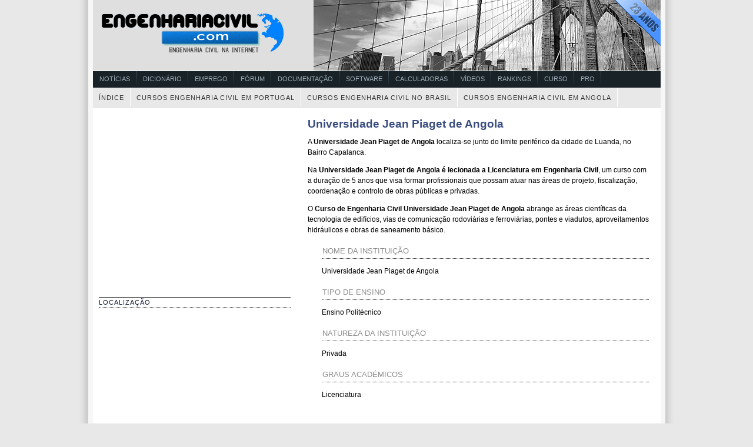

--- FILE ---
content_type: text/html; charset=UTF-8
request_url: https://www.engenhariacivil.com/curso/universidade-jean-piaget-angola
body_size: 7837
content:



<!DOCTYPE html PUBLIC "-//W3C//DTD XHTML 1.0 Transitional//EN" "http://www.w3.org/TR/xhtml1/DTD/xhtml1-transitional.dtd">




<html xmlns="http://www.w3.org/1999/xhtml">
<head profile="http://gmpg.org/xfn/11">
	<meta http-equiv="Content-Type" content="text/html; charset=UTF-8" />
	<title>Cursos de Engenharia Civil      &raquo; Universidade Jean Piaget de Angola</title>
			<meta name="generator" content="WordPress 6.9" /> <!-- leave this for stats -->
		<link rel="stylesheet" href="https://www.engenhariacivil.com/curso/wp-content/themes/engenhariacivil/style.css" type="text/css" media="screen" />
		<link rel="alternate" type="application/rss+xml" title="RSS 2.0" href="https://www.engenhariacivil.com/curso/feed" />
	<link rel="alternate" type="text/xml" title="RSS .92" href="https://www.engenhariacivil.com/curso/feed/rss" />
	<link rel="alternate" type="application/atom+xml" title="Atom 0.3" href="https://www.engenhariacivil.com/curso/feed/atom" />
	<link rel="pingback" href="https://www.engenhariacivil.com/curso/xmlrpc.php" />
	<!--[if IE]>
	<link rel="stylesheet" href="https://www.engenhariacivil.com/curso/wp-content/themes/engenhariacivil/ie.css" type="text/css" media="screen" />
	<![endif]-->
	<meta name='robots' content='max-image-preview:large' />
<script type="text/javascript" id="wpp-js" src="https://www.engenhariacivil.com/curso/wp-content/plugins/wordpress-popular-posts/assets/js/wpp.min.js?ver=7.3.6" data-sampling="0" data-sampling-rate="100" data-api-url="https://www.engenhariacivil.com/curso/wp-json/wordpress-popular-posts" data-post-id="218" data-token="08f7b2c547" data-lang="0" data-debug="0"></script>
<link rel="alternate" type="application/rss+xml" title="Feed de comentários de Cursos de Engenharia Civil &raquo; Universidade Jean Piaget de Angola" href="https://www.engenhariacivil.com/curso/universidade-jean-piaget-angola/feed" />
<link rel="alternate" title="oEmbed (JSON)" type="application/json+oembed" href="https://www.engenhariacivil.com/curso/wp-json/oembed/1.0/embed?url=https%3A%2F%2Fwww.engenhariacivil.com%2Fcurso%2Funiversidade-jean-piaget-angola" />
<link rel="alternate" title="oEmbed (XML)" type="text/xml+oembed" href="https://www.engenhariacivil.com/curso/wp-json/oembed/1.0/embed?url=https%3A%2F%2Fwww.engenhariacivil.com%2Fcurso%2Funiversidade-jean-piaget-angola&#038;format=xml" />
<style id='wp-img-auto-sizes-contain-inline-css' type='text/css'>
img:is([sizes=auto i],[sizes^="auto," i]){contain-intrinsic-size:3000px 1500px}
/*# sourceURL=wp-img-auto-sizes-contain-inline-css */
</style>
<style id='wp-emoji-styles-inline-css' type='text/css'>

	img.wp-smiley, img.emoji {
		display: inline !important;
		border: none !important;
		box-shadow: none !important;
		height: 1em !important;
		width: 1em !important;
		margin: 0 0.07em !important;
		vertical-align: -0.1em !important;
		background: none !important;
		padding: 0 !important;
	}
/*# sourceURL=wp-emoji-styles-inline-css */
</style>
<style id='wp-block-library-inline-css' type='text/css'>
:root{--wp-block-synced-color:#7a00df;--wp-block-synced-color--rgb:122,0,223;--wp-bound-block-color:var(--wp-block-synced-color);--wp-editor-canvas-background:#ddd;--wp-admin-theme-color:#007cba;--wp-admin-theme-color--rgb:0,124,186;--wp-admin-theme-color-darker-10:#006ba1;--wp-admin-theme-color-darker-10--rgb:0,107,160.5;--wp-admin-theme-color-darker-20:#005a87;--wp-admin-theme-color-darker-20--rgb:0,90,135;--wp-admin-border-width-focus:2px}@media (min-resolution:192dpi){:root{--wp-admin-border-width-focus:1.5px}}.wp-element-button{cursor:pointer}:root .has-very-light-gray-background-color{background-color:#eee}:root .has-very-dark-gray-background-color{background-color:#313131}:root .has-very-light-gray-color{color:#eee}:root .has-very-dark-gray-color{color:#313131}:root .has-vivid-green-cyan-to-vivid-cyan-blue-gradient-background{background:linear-gradient(135deg,#00d084,#0693e3)}:root .has-purple-crush-gradient-background{background:linear-gradient(135deg,#34e2e4,#4721fb 50%,#ab1dfe)}:root .has-hazy-dawn-gradient-background{background:linear-gradient(135deg,#faaca8,#dad0ec)}:root .has-subdued-olive-gradient-background{background:linear-gradient(135deg,#fafae1,#67a671)}:root .has-atomic-cream-gradient-background{background:linear-gradient(135deg,#fdd79a,#004a59)}:root .has-nightshade-gradient-background{background:linear-gradient(135deg,#330968,#31cdcf)}:root .has-midnight-gradient-background{background:linear-gradient(135deg,#020381,#2874fc)}:root{--wp--preset--font-size--normal:16px;--wp--preset--font-size--huge:42px}.has-regular-font-size{font-size:1em}.has-larger-font-size{font-size:2.625em}.has-normal-font-size{font-size:var(--wp--preset--font-size--normal)}.has-huge-font-size{font-size:var(--wp--preset--font-size--huge)}.has-text-align-center{text-align:center}.has-text-align-left{text-align:left}.has-text-align-right{text-align:right}.has-fit-text{white-space:nowrap!important}#end-resizable-editor-section{display:none}.aligncenter{clear:both}.items-justified-left{justify-content:flex-start}.items-justified-center{justify-content:center}.items-justified-right{justify-content:flex-end}.items-justified-space-between{justify-content:space-between}.screen-reader-text{border:0;clip-path:inset(50%);height:1px;margin:-1px;overflow:hidden;padding:0;position:absolute;width:1px;word-wrap:normal!important}.screen-reader-text:focus{background-color:#ddd;clip-path:none;color:#444;display:block;font-size:1em;height:auto;left:5px;line-height:normal;padding:15px 23px 14px;text-decoration:none;top:5px;width:auto;z-index:100000}html :where(.has-border-color){border-style:solid}html :where([style*=border-top-color]){border-top-style:solid}html :where([style*=border-right-color]){border-right-style:solid}html :where([style*=border-bottom-color]){border-bottom-style:solid}html :where([style*=border-left-color]){border-left-style:solid}html :where([style*=border-width]){border-style:solid}html :where([style*=border-top-width]){border-top-style:solid}html :where([style*=border-right-width]){border-right-style:solid}html :where([style*=border-bottom-width]){border-bottom-style:solid}html :where([style*=border-left-width]){border-left-style:solid}html :where(img[class*=wp-image-]){height:auto;max-width:100%}:where(figure){margin:0 0 1em}html :where(.is-position-sticky){--wp-admin--admin-bar--position-offset:var(--wp-admin--admin-bar--height,0px)}@media screen and (max-width:600px){html :where(.is-position-sticky){--wp-admin--admin-bar--position-offset:0px}}

/*# sourceURL=wp-block-library-inline-css */
</style><style id='global-styles-inline-css' type='text/css'>
:root{--wp--preset--aspect-ratio--square: 1;--wp--preset--aspect-ratio--4-3: 4/3;--wp--preset--aspect-ratio--3-4: 3/4;--wp--preset--aspect-ratio--3-2: 3/2;--wp--preset--aspect-ratio--2-3: 2/3;--wp--preset--aspect-ratio--16-9: 16/9;--wp--preset--aspect-ratio--9-16: 9/16;--wp--preset--color--black: #000000;--wp--preset--color--cyan-bluish-gray: #abb8c3;--wp--preset--color--white: #ffffff;--wp--preset--color--pale-pink: #f78da7;--wp--preset--color--vivid-red: #cf2e2e;--wp--preset--color--luminous-vivid-orange: #ff6900;--wp--preset--color--luminous-vivid-amber: #fcb900;--wp--preset--color--light-green-cyan: #7bdcb5;--wp--preset--color--vivid-green-cyan: #00d084;--wp--preset--color--pale-cyan-blue: #8ed1fc;--wp--preset--color--vivid-cyan-blue: #0693e3;--wp--preset--color--vivid-purple: #9b51e0;--wp--preset--gradient--vivid-cyan-blue-to-vivid-purple: linear-gradient(135deg,rgb(6,147,227) 0%,rgb(155,81,224) 100%);--wp--preset--gradient--light-green-cyan-to-vivid-green-cyan: linear-gradient(135deg,rgb(122,220,180) 0%,rgb(0,208,130) 100%);--wp--preset--gradient--luminous-vivid-amber-to-luminous-vivid-orange: linear-gradient(135deg,rgb(252,185,0) 0%,rgb(255,105,0) 100%);--wp--preset--gradient--luminous-vivid-orange-to-vivid-red: linear-gradient(135deg,rgb(255,105,0) 0%,rgb(207,46,46) 100%);--wp--preset--gradient--very-light-gray-to-cyan-bluish-gray: linear-gradient(135deg,rgb(238,238,238) 0%,rgb(169,184,195) 100%);--wp--preset--gradient--cool-to-warm-spectrum: linear-gradient(135deg,rgb(74,234,220) 0%,rgb(151,120,209) 20%,rgb(207,42,186) 40%,rgb(238,44,130) 60%,rgb(251,105,98) 80%,rgb(254,248,76) 100%);--wp--preset--gradient--blush-light-purple: linear-gradient(135deg,rgb(255,206,236) 0%,rgb(152,150,240) 100%);--wp--preset--gradient--blush-bordeaux: linear-gradient(135deg,rgb(254,205,165) 0%,rgb(254,45,45) 50%,rgb(107,0,62) 100%);--wp--preset--gradient--luminous-dusk: linear-gradient(135deg,rgb(255,203,112) 0%,rgb(199,81,192) 50%,rgb(65,88,208) 100%);--wp--preset--gradient--pale-ocean: linear-gradient(135deg,rgb(255,245,203) 0%,rgb(182,227,212) 50%,rgb(51,167,181) 100%);--wp--preset--gradient--electric-grass: linear-gradient(135deg,rgb(202,248,128) 0%,rgb(113,206,126) 100%);--wp--preset--gradient--midnight: linear-gradient(135deg,rgb(2,3,129) 0%,rgb(40,116,252) 100%);--wp--preset--font-size--small: 13px;--wp--preset--font-size--medium: 20px;--wp--preset--font-size--large: 36px;--wp--preset--font-size--x-large: 42px;--wp--preset--spacing--20: 0.44rem;--wp--preset--spacing--30: 0.67rem;--wp--preset--spacing--40: 1rem;--wp--preset--spacing--50: 1.5rem;--wp--preset--spacing--60: 2.25rem;--wp--preset--spacing--70: 3.38rem;--wp--preset--spacing--80: 5.06rem;--wp--preset--shadow--natural: 6px 6px 9px rgba(0, 0, 0, 0.2);--wp--preset--shadow--deep: 12px 12px 50px rgba(0, 0, 0, 0.4);--wp--preset--shadow--sharp: 6px 6px 0px rgba(0, 0, 0, 0.2);--wp--preset--shadow--outlined: 6px 6px 0px -3px rgb(255, 255, 255), 6px 6px rgb(0, 0, 0);--wp--preset--shadow--crisp: 6px 6px 0px rgb(0, 0, 0);}:where(.is-layout-flex){gap: 0.5em;}:where(.is-layout-grid){gap: 0.5em;}body .is-layout-flex{display: flex;}.is-layout-flex{flex-wrap: wrap;align-items: center;}.is-layout-flex > :is(*, div){margin: 0;}body .is-layout-grid{display: grid;}.is-layout-grid > :is(*, div){margin: 0;}:where(.wp-block-columns.is-layout-flex){gap: 2em;}:where(.wp-block-columns.is-layout-grid){gap: 2em;}:where(.wp-block-post-template.is-layout-flex){gap: 1.25em;}:where(.wp-block-post-template.is-layout-grid){gap: 1.25em;}.has-black-color{color: var(--wp--preset--color--black) !important;}.has-cyan-bluish-gray-color{color: var(--wp--preset--color--cyan-bluish-gray) !important;}.has-white-color{color: var(--wp--preset--color--white) !important;}.has-pale-pink-color{color: var(--wp--preset--color--pale-pink) !important;}.has-vivid-red-color{color: var(--wp--preset--color--vivid-red) !important;}.has-luminous-vivid-orange-color{color: var(--wp--preset--color--luminous-vivid-orange) !important;}.has-luminous-vivid-amber-color{color: var(--wp--preset--color--luminous-vivid-amber) !important;}.has-light-green-cyan-color{color: var(--wp--preset--color--light-green-cyan) !important;}.has-vivid-green-cyan-color{color: var(--wp--preset--color--vivid-green-cyan) !important;}.has-pale-cyan-blue-color{color: var(--wp--preset--color--pale-cyan-blue) !important;}.has-vivid-cyan-blue-color{color: var(--wp--preset--color--vivid-cyan-blue) !important;}.has-vivid-purple-color{color: var(--wp--preset--color--vivid-purple) !important;}.has-black-background-color{background-color: var(--wp--preset--color--black) !important;}.has-cyan-bluish-gray-background-color{background-color: var(--wp--preset--color--cyan-bluish-gray) !important;}.has-white-background-color{background-color: var(--wp--preset--color--white) !important;}.has-pale-pink-background-color{background-color: var(--wp--preset--color--pale-pink) !important;}.has-vivid-red-background-color{background-color: var(--wp--preset--color--vivid-red) !important;}.has-luminous-vivid-orange-background-color{background-color: var(--wp--preset--color--luminous-vivid-orange) !important;}.has-luminous-vivid-amber-background-color{background-color: var(--wp--preset--color--luminous-vivid-amber) !important;}.has-light-green-cyan-background-color{background-color: var(--wp--preset--color--light-green-cyan) !important;}.has-vivid-green-cyan-background-color{background-color: var(--wp--preset--color--vivid-green-cyan) !important;}.has-pale-cyan-blue-background-color{background-color: var(--wp--preset--color--pale-cyan-blue) !important;}.has-vivid-cyan-blue-background-color{background-color: var(--wp--preset--color--vivid-cyan-blue) !important;}.has-vivid-purple-background-color{background-color: var(--wp--preset--color--vivid-purple) !important;}.has-black-border-color{border-color: var(--wp--preset--color--black) !important;}.has-cyan-bluish-gray-border-color{border-color: var(--wp--preset--color--cyan-bluish-gray) !important;}.has-white-border-color{border-color: var(--wp--preset--color--white) !important;}.has-pale-pink-border-color{border-color: var(--wp--preset--color--pale-pink) !important;}.has-vivid-red-border-color{border-color: var(--wp--preset--color--vivid-red) !important;}.has-luminous-vivid-orange-border-color{border-color: var(--wp--preset--color--luminous-vivid-orange) !important;}.has-luminous-vivid-amber-border-color{border-color: var(--wp--preset--color--luminous-vivid-amber) !important;}.has-light-green-cyan-border-color{border-color: var(--wp--preset--color--light-green-cyan) !important;}.has-vivid-green-cyan-border-color{border-color: var(--wp--preset--color--vivid-green-cyan) !important;}.has-pale-cyan-blue-border-color{border-color: var(--wp--preset--color--pale-cyan-blue) !important;}.has-vivid-cyan-blue-border-color{border-color: var(--wp--preset--color--vivid-cyan-blue) !important;}.has-vivid-purple-border-color{border-color: var(--wp--preset--color--vivid-purple) !important;}.has-vivid-cyan-blue-to-vivid-purple-gradient-background{background: var(--wp--preset--gradient--vivid-cyan-blue-to-vivid-purple) !important;}.has-light-green-cyan-to-vivid-green-cyan-gradient-background{background: var(--wp--preset--gradient--light-green-cyan-to-vivid-green-cyan) !important;}.has-luminous-vivid-amber-to-luminous-vivid-orange-gradient-background{background: var(--wp--preset--gradient--luminous-vivid-amber-to-luminous-vivid-orange) !important;}.has-luminous-vivid-orange-to-vivid-red-gradient-background{background: var(--wp--preset--gradient--luminous-vivid-orange-to-vivid-red) !important;}.has-very-light-gray-to-cyan-bluish-gray-gradient-background{background: var(--wp--preset--gradient--very-light-gray-to-cyan-bluish-gray) !important;}.has-cool-to-warm-spectrum-gradient-background{background: var(--wp--preset--gradient--cool-to-warm-spectrum) !important;}.has-blush-light-purple-gradient-background{background: var(--wp--preset--gradient--blush-light-purple) !important;}.has-blush-bordeaux-gradient-background{background: var(--wp--preset--gradient--blush-bordeaux) !important;}.has-luminous-dusk-gradient-background{background: var(--wp--preset--gradient--luminous-dusk) !important;}.has-pale-ocean-gradient-background{background: var(--wp--preset--gradient--pale-ocean) !important;}.has-electric-grass-gradient-background{background: var(--wp--preset--gradient--electric-grass) !important;}.has-midnight-gradient-background{background: var(--wp--preset--gradient--midnight) !important;}.has-small-font-size{font-size: var(--wp--preset--font-size--small) !important;}.has-medium-font-size{font-size: var(--wp--preset--font-size--medium) !important;}.has-large-font-size{font-size: var(--wp--preset--font-size--large) !important;}.has-x-large-font-size{font-size: var(--wp--preset--font-size--x-large) !important;}
/*# sourceURL=global-styles-inline-css */
</style>

<style id='classic-theme-styles-inline-css' type='text/css'>
/*! This file is auto-generated */
.wp-block-button__link{color:#fff;background-color:#32373c;border-radius:9999px;box-shadow:none;text-decoration:none;padding:calc(.667em + 2px) calc(1.333em + 2px);font-size:1.125em}.wp-block-file__button{background:#32373c;color:#fff;text-decoration:none}
/*# sourceURL=/wp-includes/css/classic-themes.min.css */
</style>
<link rel='stylesheet' id='wordpress-popular-posts-css-css' href='https://www.engenhariacivil.com/curso/wp-content/plugins/wordpress-popular-posts/assets/css/wpp.css?ver=7.3.6' type='text/css' media='all' />
<link rel='stylesheet' id='wp-pagenavi-css' href='https://www.engenhariacivil.com/curso/wp-content/plugins/wp-pagenavi/pagenavi-css.css?ver=2.70' type='text/css' media='all' />
<link rel="https://api.w.org/" href="https://www.engenhariacivil.com/curso/wp-json/" /><link rel="alternate" title="JSON" type="application/json" href="https://www.engenhariacivil.com/curso/wp-json/wp/v2/posts/218" /><link rel="EditURI" type="application/rsd+xml" title="RSD" href="https://www.engenhariacivil.com/curso/xmlrpc.php?rsd" />
<meta name="generator" content="WordPress 6.9" />
<link rel="canonical" href="https://www.engenhariacivil.com/curso/universidade-jean-piaget-angola" />
<link rel='shortlink' href='https://www.engenhariacivil.com/curso/?p=218' />
            <style id="wpp-loading-animation-styles">@-webkit-keyframes bgslide{from{background-position-x:0}to{background-position-x:-200%}}@keyframes bgslide{from{background-position-x:0}to{background-position-x:-200%}}.wpp-widget-block-placeholder,.wpp-shortcode-placeholder{margin:0 auto;width:60px;height:3px;background:#dd3737;background:linear-gradient(90deg,#dd3737 0%,#571313 10%,#dd3737 100%);background-size:200% auto;border-radius:3px;-webkit-animation:bgslide 1s infinite linear;animation:bgslide 1s infinite linear}</style>
            <style type="text/css">
#header {
	background: url(https://www.engenhariacivil.com/curso/wp-content/themes/engenhariacivil/images/logo001.png) no-repeat;
}
</style>
	<link rel="shortcut icon" href="https://www.engenhariacivil.com/imagens/favicon.ico" />


</head>

<body>
	<div id="container">
						<a href="https://www.engenhariacivil.com/"><p id="header"></p></a>

		 			<div id="navigation3" class="grid_16">
				<ul class="nav main">		
				<li><a title="Notícias" href="https://www.engenhariacivil.com/cat/noticias">Notícias</a></li>
				<li><a title="Dicionário" href="https://www.engenhariacivil.com/dicionario/">Dicionário</a></li>
				<li><a title="Emprego" href="https://www.engenhariacivil.com/emprego/">Emprego</a></li>
				<li><a title="Fórum" href="https://www.forum.engenhariacivil.com/">Fórum</a></li>
				<li><a title="Documentação" href="https://www.engenhariacivil.com/documentacao">Documentação</a></li>
				<li><a title="Software" href="https://www.engenhariacivil.com/software">Software</a></li>
				<li><a title="Calculadoras" href="https://www.engenhariacivil.com/calculadoras">Calculadoras</a></li>
				<li><a title="Vídeos" href="https://www.videos.engenhariacivil.com/">Vídeos</a></li>
				<li><a title="Rankings" href="https://www.engenhariacivil.com/rankings">Rankings</a></li>
				<li><a title="Cursos" href="https://www.engenhariacivil.com/curso">Curso</a></li>
				<li><a title="Pro" href="https://www.engenhariacivil.com/pro">Pro</a></li>
				</ul>
			</div>
			<div id="menu">
				<ul class="fix">
				<li class="selected"><a href="https://www.engenhariacivil.com/curso">Índice</a></li>
				<li class="selected"><a title="Cursos de Engenharia Civil em Portugal" href="https://www.engenhariacivil.com/curso/portugal">Cursos Engenharia Civil em Portugal</a></li>
				<li class="selected"><a title="Cursos de Engenharia Civil no Brasil" href="https://www.engenhariacivil.com/curso/brasil">Cursos Engenharia Civil no Brasil</a></li>
				<li class="selected"><a title="Cursos de Engenharia Civil em Angola" href="https://www.engenhariacivil.com/curso/angola">Cursos Engenharia Civil em Angola</a></li>
				</ul>
			</div>
		
					﻿<div id="left">

<ul>


<script async src="//pagead2.googlesyndication.com/pagead/js/adsbygoogle.js"></script>
<!-- EngenhariaCivil.com Curso 336x280 -->
<ins class="adsbygoogle"
     style="display:inline-block;width:336px;height:280px"
     data-ad-client="ca-pub-2463202643812122"
     data-ad-slot="1641787301"></ins>
<script>
(adsbygoogle = window.adsbygoogle || []).push({});
</script>



</ul>




<ul>





<br>




			<!-- Localização -->
									<h2 class="latest"><span>Localização</span></h2><br>
<iframe src="https://www.google.com/maps/embed?pb=!1m18!1m12!1m3!1d4598.643202724834!2d13.400589015183185!3d-8.90798679360485!2m3!1f0!2f0!3f0!3m2!1i1024!2i768!4f13.1!3m3!1m2!1s0x1a51f85656f8de85%3A0x56d2db07c0880ca7!2sUniversidade+Jean+Piaget!5e1!3m2!1sen!2spt!4v1471439448978" width="336" height="280" frameborder="0" style="border:0"></iframe>
			<p></p>
			<br>

			<!-- Contacto -->
									<h2 class="latest"><span>Contacto</span></h2>
			<p>Universidade Jean Piaget de Angola, Bairro Capalanca - Viana, Luanda, Angola</p>
						<!-- Cidade -->
									<p>&nbsp;&nbsp;&nbsp;Luanda</p>
						<!-- País -->
									<p>&nbsp;&nbsp;&nbsp;Angola</p>
						<!-- Email -->
									<p>&nbsp;&nbsp;&nbsp;info@unipiaget-angola.org / servacademicos@unipiaget-angola.org</p>
						<!-- Telefone -->
									<p>&nbsp;&nbsp;&nbsp;(+244) 917 535 593 / (+244) 917 535 594</p>
			


</ul>




						
</div>

<div id="content">			
		<div class="post" id="post-218">
		<h1><a href="https://www.engenhariacivil.com/curso/universidade-jean-piaget-angola" rel="bookmark" title=" Universidade Jean Piaget de Angola">Universidade Jean Piaget de Angola</a></h1>
		<div class="entry">
			
						
							<p>A <strong>Universidade Jean Piaget de Angola</strong> localiza-se junto do limite periférico da cidade de Luanda, no Bairro Capalanca.</p>
<p>Na <strong>Universidade Jean Piaget de Angola é lecionada a Licenciatura em Engenharia Civil</strong>, um curso com a duração de 5 anos que visa formar profissionais que possam atuar nas áreas de projeto, fiscalização, coordenação e controlo de obras públicas e privadas.</p>
<p>O <strong>Curso de Engenharia Civil Universidade Jean Piaget de Angola</strong> abrange as áreas científicas da tecnologia de edifícios, vias de comunicação rodoviárias e ferroviárias, pontes e viadutos, aproveitamentos hidráulicos e obras de saneamento básico.</p>
				<small></small>
			

			<!-- Nome da instituição -->
									<h2 class="latest"><span>Nome da instituição</span></h2>
			<p>&nbsp;&nbsp;&nbsp;&nbsp;&nbsp;&nbsp;&nbsp;&nbsp;Universidade Jean Piaget de Angola</p>
			
			<!-- Departamento -->
									
			<!-- Nome do Curso -->
									
			<!-- Tipo de Ensino -->
									<h2 class="latest"><span>Tipo de ensino</span></h2>
			<p>&nbsp;&nbsp;&nbsp;&nbsp;&nbsp;&nbsp;&nbsp;&nbsp;Ensino Politécnico</p>
			
			<!-- Tipo de Instituição -->
									<h2 class="latest"><span>Natureza da instituição</span></h2>
			<p>&nbsp;&nbsp;&nbsp;&nbsp;&nbsp;&nbsp;&nbsp;&nbsp;Privada</p>
			
			<!-- Graus Académicos -->
									<h2 class="latest"><span>Graus Académicos</span></h2>
			<p>&nbsp;&nbsp;&nbsp;&nbsp;&nbsp;&nbsp;&nbsp;&nbsp;Licenciatura</p>
			

			<!-- Ano de Criação -->
									



			<!-- Áreas Temáticas (tags) -->
						

			<!-- Resultados Acesso Ensino Superior -->



																																				
						
						
			
			

			
						


	
<br>
		
						






		<br><br><br>
		</div>

	</div>
	</div>
	


<!-- begin footer -->
<div style="clear:both;"></div>



<div id="footer">




<CENTER>







	<p>
<a href="https://www.engenhariacivil.com/publicidade" rel="nofollow">Publicidade</a> | 
 <a href="https://www.engenhariacivil.com/termos-de-utilizacao" rel="nofollow">Termos de Utilização</a> | <a href="https://www.engenhariacivil.com/politica-de-privacidade" rel="nofollow">Política de Privacidade</a> | <a href="https://www.engenhariacivil.com/politica-de-cookies" rel="nofollow">Política de Cookies</a> | <a href="https://www.engenhariacivil.com/contactos" rel="nofollow">Contactos</a> | <a href="https://www.engenhariacivil.com/acerca-de" rel="nofollow">Acerca de...</a>
		
<br><br>

<a href="https://www.engenhariacivil.com/curso"><img src="https://www.engenhariacivil.com/imagens/icone-pequeno.png" height="15" width="15" class="sem-margens" ></a>&nbsp;

Copyright &copy; 2001-2026 &middot; <a href="https://www.engenhariacivil.com/">EngenhariaCivil.com</a>  &middot; Todos os direitos Reservados | EngenhariaCivil.com e Eng&nh@ri@civil são marcas registadas</p>



<p>
O portal EngenhariaCivil.com não possui qualquer afiliação com as instituições de ensino apresentadas.
Os gráficos e tabelas foram compilados com base em informação disponibilizada publicamente pela Direção-Geral de Ensino Superior, nomeadamente no âmbito dos Concursos Nacionais de Acesso ao Ensino Superior.
As descrições tiveram como fonte principal, informação disponibilizada publicamente pelas instituições de ensino.
O portal EngenhariaCivil.com não se responsabiliza por eventuais erros ou incorreções nas descrições e dados apresentados. <b>Não deve tomar qualquer decisão com base nas descrições e dados apresentados sem se certificar da veracidade e atualidade dos mesmos junto da Direção-Geral de Ensino Superior e das instituições de ensino respetivas</b>.
Os logotipos das instituições de ensino são de domínio público ou são exibidos num âmbito de utilização razoável/aceitável, apenas com fins ilustrativos.
Poderá utilizar o <u><b><a href="https://www.engenhariacivil.com/denunciar" rel="nofollow">formulário de denúncia</a></b></u> para reportar qualquer conteúdo que considere inapropriado ou que esteja em violação das leis de Copyright.
</p>

</CENTER>

</div>
<script type="speculationrules">
{"prefetch":[{"source":"document","where":{"and":[{"href_matches":"/curso/*"},{"not":{"href_matches":["/curso/wp-*.php","/curso/wp-admin/*","/curso/imagens/*","/curso/wp-content/*","/curso/wp-content/plugins/*","/curso/wp-content/themes/engenhariacivil/*","/curso/*\\?(.+)"]}},{"not":{"selector_matches":"a[rel~=\"nofollow\"]"}},{"not":{"selector_matches":".no-prefetch, .no-prefetch a"}}]},"eagerness":"conservative"}]}
</script>
<script id="wp-emoji-settings" type="application/json">
{"baseUrl":"https://s.w.org/images/core/emoji/17.0.2/72x72/","ext":".png","svgUrl":"https://s.w.org/images/core/emoji/17.0.2/svg/","svgExt":".svg","source":{"concatemoji":"https://www.engenhariacivil.com/curso/wp-includes/js/wp-emoji-release.min.js?ver=6.9"}}
</script>
<script type="module">
/* <![CDATA[ */
/*! This file is auto-generated */
const a=JSON.parse(document.getElementById("wp-emoji-settings").textContent),o=(window._wpemojiSettings=a,"wpEmojiSettingsSupports"),s=["flag","emoji"];function i(e){try{var t={supportTests:e,timestamp:(new Date).valueOf()};sessionStorage.setItem(o,JSON.stringify(t))}catch(e){}}function c(e,t,n){e.clearRect(0,0,e.canvas.width,e.canvas.height),e.fillText(t,0,0);t=new Uint32Array(e.getImageData(0,0,e.canvas.width,e.canvas.height).data);e.clearRect(0,0,e.canvas.width,e.canvas.height),e.fillText(n,0,0);const a=new Uint32Array(e.getImageData(0,0,e.canvas.width,e.canvas.height).data);return t.every((e,t)=>e===a[t])}function p(e,t){e.clearRect(0,0,e.canvas.width,e.canvas.height),e.fillText(t,0,0);var n=e.getImageData(16,16,1,1);for(let e=0;e<n.data.length;e++)if(0!==n.data[e])return!1;return!0}function u(e,t,n,a){switch(t){case"flag":return n(e,"\ud83c\udff3\ufe0f\u200d\u26a7\ufe0f","\ud83c\udff3\ufe0f\u200b\u26a7\ufe0f")?!1:!n(e,"\ud83c\udde8\ud83c\uddf6","\ud83c\udde8\u200b\ud83c\uddf6")&&!n(e,"\ud83c\udff4\udb40\udc67\udb40\udc62\udb40\udc65\udb40\udc6e\udb40\udc67\udb40\udc7f","\ud83c\udff4\u200b\udb40\udc67\u200b\udb40\udc62\u200b\udb40\udc65\u200b\udb40\udc6e\u200b\udb40\udc67\u200b\udb40\udc7f");case"emoji":return!a(e,"\ud83e\u1fac8")}return!1}function f(e,t,n,a){let r;const o=(r="undefined"!=typeof WorkerGlobalScope&&self instanceof WorkerGlobalScope?new OffscreenCanvas(300,150):document.createElement("canvas")).getContext("2d",{willReadFrequently:!0}),s=(o.textBaseline="top",o.font="600 32px Arial",{});return e.forEach(e=>{s[e]=t(o,e,n,a)}),s}function r(e){var t=document.createElement("script");t.src=e,t.defer=!0,document.head.appendChild(t)}a.supports={everything:!0,everythingExceptFlag:!0},new Promise(t=>{let n=function(){try{var e=JSON.parse(sessionStorage.getItem(o));if("object"==typeof e&&"number"==typeof e.timestamp&&(new Date).valueOf()<e.timestamp+604800&&"object"==typeof e.supportTests)return e.supportTests}catch(e){}return null}();if(!n){if("undefined"!=typeof Worker&&"undefined"!=typeof OffscreenCanvas&&"undefined"!=typeof URL&&URL.createObjectURL&&"undefined"!=typeof Blob)try{var e="postMessage("+f.toString()+"("+[JSON.stringify(s),u.toString(),c.toString(),p.toString()].join(",")+"));",a=new Blob([e],{type:"text/javascript"});const r=new Worker(URL.createObjectURL(a),{name:"wpTestEmojiSupports"});return void(r.onmessage=e=>{i(n=e.data),r.terminate(),t(n)})}catch(e){}i(n=f(s,u,c,p))}t(n)}).then(e=>{for(const n in e)a.supports[n]=e[n],a.supports.everything=a.supports.everything&&a.supports[n],"flag"!==n&&(a.supports.everythingExceptFlag=a.supports.everythingExceptFlag&&a.supports[n]);var t;a.supports.everythingExceptFlag=a.supports.everythingExceptFlag&&!a.supports.flag,a.supports.everything||((t=a.source||{}).concatemoji?r(t.concatemoji):t.wpemoji&&t.twemoji&&(r(t.twemoji),r(t.wpemoji)))});
//# sourceURL=https://www.engenhariacivil.com/curso/wp-includes/js/wp-emoji-loader.min.js
/* ]]> */
</script>
</div>
</body>
</html>

--- FILE ---
content_type: text/html; charset=utf-8
request_url: https://www.google.com/recaptcha/api2/aframe
body_size: 268
content:
<!DOCTYPE HTML><html><head><meta http-equiv="content-type" content="text/html; charset=UTF-8"></head><body><script nonce="yPBWXhgT_HP_jurLpfj1ZA">/** Anti-fraud and anti-abuse applications only. See google.com/recaptcha */ try{var clients={'sodar':'https://pagead2.googlesyndication.com/pagead/sodar?'};window.addEventListener("message",function(a){try{if(a.source===window.parent){var b=JSON.parse(a.data);var c=clients[b['id']];if(c){var d=document.createElement('img');d.src=c+b['params']+'&rc='+(localStorage.getItem("rc::a")?sessionStorage.getItem("rc::b"):"");window.document.body.appendChild(d);sessionStorage.setItem("rc::e",parseInt(sessionStorage.getItem("rc::e")||0)+1);localStorage.setItem("rc::h",'1769688409494');}}}catch(b){}});window.parent.postMessage("_grecaptcha_ready", "*");}catch(b){}</script></body></html>